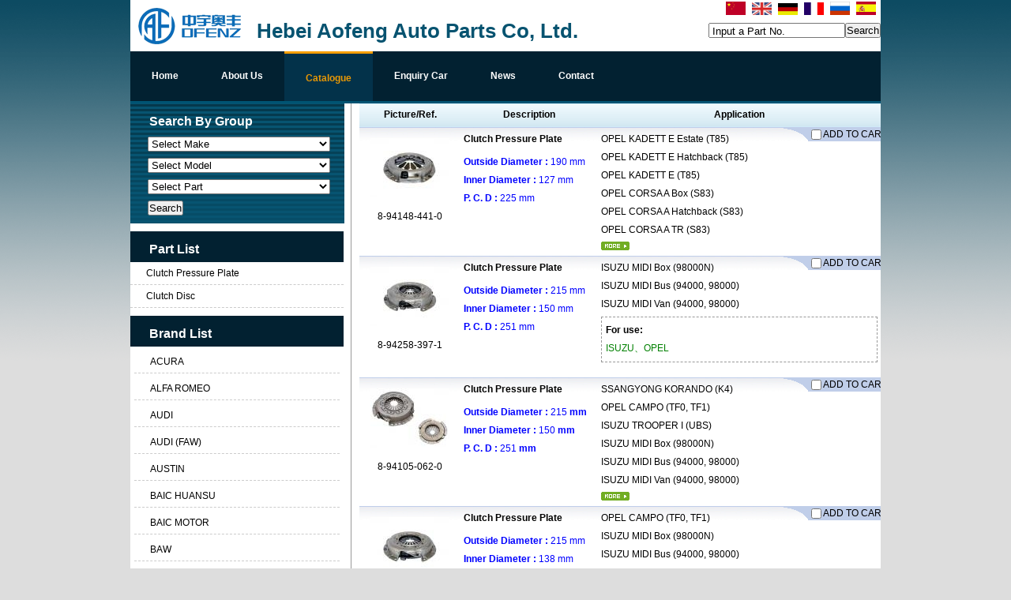

--- FILE ---
content_type: text/html;charset=utf-8
request_url: http://hb-aofeng.com/?l=en&m=product&part=&make=OP
body_size: 7190
content:
<!DOCTYPE html PUBLIC "-//W3C//DTD XHTML 1.0 Strict//EN"
  "http://www.w3.org/TR/xhtml1/DTD/xhtml1-strict.dtd">
<html xmlns="http://www.w3.org/1999/xhtml">
<head>
	<meta http-equiv="content-type" content="text/html; charset=utf-8" />
	<title>Hebei Aofeng Auto Parts Co, Ltd.--Catalogue</title>
	<meta name="author" content="YiParts.com" />
	<meta name="keywords" content="Catalogue--Hebei Aofeng Auto Parts Co, Ltd." />
	<meta name="description" content="Catalogue--Hebei Aofeng Auto Parts Co, Ltd." />
	
	<link rel="shortcut icon" href="favicon.ico" type="image/x-icon" />
	<script type="text/javascript" src="//cdn.yiparts.com/Js/jquery-1.3.2.min.js"></script>
	<script type="text/javascript" src="//cdn.yiparts.com/Js/jquery-ui-1.7.1.custom.min.js"></script>
	<script type="text/javascript" src="//cdn.yiparts.com/Js/jquery.plug.custom.js"></script>
	<script type="text/javascript" src="//cdn.yiparts.com/Js/checkForm.js"></script>
	<script type="text/javascript" src="//cdn.yiparts.com/Js/fancybox/jquery.fancybox-1.3.1.pack.js"></script>
	<script type="text/javascript" src="//cdn.yiparts.com/Js/fckeditor/fckeditor.js"></script>

		<link rel = "stylesheet" type="text/css" id="default_Css" href="//cdn.yiparts.com/Css/Module/default.css" />
	<link rel = "stylesheet" type="text/css" id="Frame_Css" href="//cdn.yiparts.com/Css/template/mrch_01/style.css" />
	<link rel = "stylesheet" type="text/css" id="default_Css" href="//cdn.yiparts.com/Css/popup.css" />
		<link rel = "stylesheet" type="text/css" id="Module_Css_9" href="//cdn.yiparts.com/Css/Module/pagenav/2.css" />
				<link rel = "stylesheet" type="text/css" id="Module_Css_copyright" href="//cdn.yiparts.com/Css/Module/copyright/copyright.css" />
				<link rel = "stylesheet" type="text/css" id="Module_Css_advsearch" href="//cdn.yiparts.com/Css/Module/advsearch/kong.css" />
				<link rel = "stylesheet" type="text/css" id="Module_Css_language" href="//cdn.yiparts.com/Css/Module/language/language.css" />
				<link rel = "stylesheet" type="text/css" id="Module_Css_product" href="//cdn.yiparts.com/Css/Module/product/product2.css" />
				<link rel = "stylesheet" type="text/css" id="Module_Css_logo" href="//cdn.yiparts.com/Css/Module/logo/logo.css" />
				<link rel = "stylesheet" type="text/css" id="Module_Css_partlist" href="//cdn.yiparts.com/Css/Module/partlist/kong.css" />
				<link rel = "stylesheet" type="text/css" id="Module_Css_makelist" href="//cdn.yiparts.com/Css/Module/makelist/makelist.css" />
				<link rel = "stylesheet" type="text/css" id="Module_Css_banner" href="//cdn.yiparts.com/Css/Module/banner/banner.css" />
				<link rel = "stylesheet" type="text/css" id="Module_Css_partsearch" href="//cdn.yiparts.com/Css/Module/partsearch/kong.css" />
				<link rel = "stylesheet" type="text/css" id="Module_Css_menu" href="//cdn.yiparts.com/Css/Module/menu/menu.css" />
				<link rel = "stylesheet" type="text/css" id="Module_Css_user" href="//cdn.yiparts.com/Css/Module/user/user.css" />
					<link rel = "stylesheet" type="text/css" id="User_Css" href="User/user.css" />

	<script type="text/javascript" language="javascript">
		var user='ofenz9388';
		var ver='en';
				var host='';
				var Bselect=false;
			</script>
		</head>

<body onload="window.defaultStatus='Hebei Aofeng Auto Parts Co, Ltd.--Catalogue';" id="DEFAULT">
<div id="container" class="PAGE_product en">
<!--调用页面基本的JS,index必须加载-->
	<div id="PageTop" class="control1 PageTop">
		<div id="PageTop1">
			<div id="PageTop2">
			<!--语言栏 开始--><div id="language" class="control language "><div class="container"><div class="main"><div class="content"><ul><li id="cn" ><a href="?m=product&part=&make=OP&l=cn"><img src="/USITE/Images/country/CN.png" alt="中文" width="25px;"></a></li><li id="en" class="active"><a href="?m=product&part=&make=OP&l=en"><img src="/USITE/Images/country/EN.png" alt="English" width="25px;"></a></li><li id="de" ><a href="?m=product&part=&make=OP&l=de"><img src="/USITE/Images/country/DE.png" alt="Deutsch" width="25px;"></a></li><li id="fr" ><a href="?m=product&part=&make=OP&l=fr"><img src="/USITE/Images/country/FR.png" alt="Français" width="25px;"></a></li><li id="py" ><a href="?m=product&part=&make=OP&l=py"><img src="/USITE/Images/country/PY.png" alt="Русский" width="25px;"></a></li><li id="es" ><a href="?m=product&part=&make=OP&l=es"><img src="/USITE/Images/country/ES.png" alt="Españo" width="25px;"></a></li></ul></div></div></div></div><!--div style="clear:both;"></div--><!--语言栏 结束--><!--logo 结束--><div id="logo" class="control logo "><div class="container"><div class="main"><a href="#"><img src="images/logo.png" alt="Hebei Aofeng Auto Parts Co, Ltd."  ></a></div></div></div><!--logo 结束--><!--Banner模块 开始--><div id="banner" class="control banner " style="background-position:left ;"><div class="container"><div class="main" style="position:relative;"><h1 style="position:absolute;font-size:;">Hebei Aofeng Auto Parts Co, Ltd.</h1></div></div></div><!--Banner模块 开始--><!--号码搜索模块 开始--><div id="partsearch" class="control partsearch "><div class="container"><div class="main"><div class="content"><form action="?m=product" method="get" name="partsearch1"><ul><li><input name="partnumber" type="text" class="txt" id="partnumber" title="Input a Part No." value="" /><input type="hidden" name="m" value="product"/><input type="submit" name="Submit" value="Search" id="Submit" class="btn" /></li></ul><input type="hidden" name="h" value=""/></form></div></div></div></div><!--号码搜索模块 结束--><!--菜单模块 开始--><div id="menu" class="control menu "><div class="container"><div class="main"><div class="content"><ul><li id="M_home" ><a href="?m=home"><span>Home</span></a></li><li id="M_about" ><a href="?m=about"><span>About Us</span></a></li><li id="M_product" class="active"><a href="?m=product"><span>Catalogue</span></a></li><li id="M_pdcar" ><a href="?m=pdcar"><span>Enquiry Car</span></a></li><li id="M_news" ><a href="?m=news"><span>News</span></a></li><li id="M_contact" ><a href="?m=contact"><span>Contact</span></a></li></ul></div></div></div></div><!--菜单模块 开始-->
			<div style="clear:both;"></div>
			</div>
		</div>

	</div>
	<div id="main">
	 <div id="main1">
	  <div id="main2">
	       <div id="Content" class="control1 PageContent">
			<div id="Content1">
				<div id="Content2">
				<!--产品模块 开始--><div id="product" class="control productlist "><div class="container"><div class="main"><div class="content"><!--购物车-->
<!--表格展示方式-->
<table id="plist">
	<tr class="title">
	<th>Picture/Ref.</th><th>Description</th><th>Application</th>
	</tr>
		<tr>
		<td class="img">
			<div class="carbtn">
						<label><input type="checkbox" name="" value="363" class="checkthis"/> <span>ADD TO CART</span></label>
						</div>
			<a class="image" href="javascript:void(0);" onclick="showproduct(363)"><img src="pic/small/400400022800-49473f2935688.jpg" alt="Clutch Pressure Plate:8-94148-441-0"/></a>
			<br /><a href="javascript:void(0);" onclick="showproduct(363)">8-94148-441-0</a>
		</td>
		<td class="desc">
			<div class="pddesc">
			<h3><a href="javascript:void(0);" onclick="showproduct(363)">Clutch Pressure Plate</a></h3>
			<h4 class="blue"></h4>
			<p class="text"><strong>Outside Diameter : </strong>190 mm<br />
<strong>Inner Diameter : </strong>127 mm<br />
<strong>P. C. D : </strong>225 mm<br /></p>
			</div>
		</td>
		<td class="modellist">OPEL <span class="modelitem" value="3824">KADETT E Estate (T85)</span><br>OPEL <span class="modelitem" value="3823">KADETT E Hatchback (T85)</span><br>OPEL <span class="modelitem" value="3820">KADETT E (T85)</span><br>OPEL <span class="modelitem" value="3796">CORSA A Box (S83)</span><br>OPEL <span class="modelitem" value="3795">CORSA A Hatchback (S83)</span><br>OPEL <span class="modelitem" value="3794">CORSA A TR (S83)</span><br> <a href="javascript:void(0);" onclick="showproduct(363)" id="fumore" >More...</a>
		</td>
	</tr>
		<tr>
		<td class="img">
			<div class="carbtn">
						<label><input type="checkbox" name="" value="370" class="checkthis"/> <span>ADD TO CART</span></label>
						</div>
			<a class="image" href="javascript:void(0);" onclick="showproduct(370)"><img src="pic/small/400400023200-4947842576421.jpg" alt="Clutch Pressure Plate:8-94258-397-1"/></a>
			<br /><a href="javascript:void(0);" onclick="showproduct(370)">8-94258-397-1</a>
		</td>
		<td class="desc">
			<div class="pddesc">
			<h3><a href="javascript:void(0);" onclick="showproduct(370)">Clutch Pressure Plate</a></h3>
			<h4 class="blue"></h4>
			<p class="text"><strong>Outside Diameter : </strong>215 mm<br />
<strong>Inner Diameter : </strong>150 mm<br />
<strong>P. C. D : </strong>251 mm<br /></p>
			</div>
		</td>
		<td class="modellist">ISUZU <span class="modelitem" value="3379">MIDI Box (98000N)</span><br>ISUZU <span class="modelitem" value="3378">MIDI Bus (94000, 98000)</span><br>ISUZU <span class="modelitem" value="3377">MIDI Van (94000, 98000)</span><br><div class="makeforuse"><strong>For use:</strong><br/>ISUZU、OPEL</div>
		</td>
	</tr>
		<tr>
		<td class="img">
			<div class="carbtn">
						<label><input type="checkbox" name="" value="374" class="checkthis"/> <span>ADD TO CART</span></label>
						</div>
			<a class="image" href="javascript:void(0);" onclick="showproduct(374)"><img src="pic/small/400400023400-49478efa11562.jpg" alt="Clutch Pressure Plate:8-94105-062-0"/></a>
			<br /><a href="javascript:void(0);" onclick="showproduct(374)">8-94105-062-0</a>
		</td>
		<td class="desc">
			<div class="pddesc">
			<h3><a href="javascript:void(0);" onclick="showproduct(374)">Clutch Pressure Plate</a></h3>
			<h4 class="blue"></h4>
			<p class="text"><strong>Outside Diameter : </strong>215 <strong>mm</strong><br />
<strong>Inner Diameter : </strong>150 <strong>mm</strong><br />
<strong>P. C. D : </strong>251 <strong>mm</strong><br /></p>
			</div>
		</td>
		<td class="modellist">SSANGYONG <span class="modelitem" value="4202">KORANDO (K4)</span><br>OPEL <span class="modelitem" value="3784">CAMPO (TF0, TF1)</span><br>ISUZU <span class="modelitem" value="3384">TROOPER I (UBS)</span><br>ISUZU <span class="modelitem" value="3379">MIDI Box (98000N)</span><br>ISUZU <span class="modelitem" value="3378">MIDI Bus (94000, 98000)</span><br>ISUZU <span class="modelitem" value="3377">MIDI Van (94000, 98000)</span><br> <a href="javascript:void(0);" onclick="showproduct(374)" id="fumore" >More...</a>
		</td>
	</tr>
		<tr>
		<td class="img">
			<div class="carbtn">
						<label><input type="checkbox" name="" value="376" class="checkthis"/> <span>ADD TO CART</span></label>
						</div>
			<a class="image" href="javascript:void(0);" onclick="showproduct(376)"><img src="pic/small/400400023600-4947942175f38.jpg" alt="Clutch Pressure Plate:8-94419-969-0"/></a>
			<br /><a href="javascript:void(0);" onclick="showproduct(376)">8-94419-969-0</a>
		</td>
		<td class="desc">
			<div class="pddesc">
			<h3><a href="javascript:void(0);" onclick="showproduct(376)">Clutch Pressure Plate</a></h3>
			<h4 class="blue"></h4>
			<p class="text"><strong>Outside Diameter : </strong>215 mm<br /><strong>Inner Diameter  : </strong>138 mm<br /><strong>P. C. D  : </strong>251 mm<br /></p>
			</div>
		</td>
		<td class="modellist">OPEL <span class="modelitem" value="3784">CAMPO (TF0, TF1)</span><br>ISUZU <span class="modelitem" value="3379">MIDI Box (98000N)</span><br>ISUZU <span class="modelitem" value="3378">MIDI Bus (94000, 98000)</span><br>ISUZU <span class="modelitem" value="3377">MIDI Van (94000, 98000)</span><br><div class="makeforuse"><strong>For use:</strong><br/>ISUZU、OPEL、VAUXHALL</div>
		</td>
	</tr>
		<tr>
		<td class="img">
			<div class="carbtn">
						<label><input type="checkbox" name="" value="377" class="checkthis"/> <span>ADD TO CART</span></label>
						</div>
			<a class="image" href="javascript:void(0);" onclick="showproduct(377)"><img src="/USITE/Images/noimg_en.gif" alt="Clutch Pressure Plate:8-94455-474-1"/></a>
			<br /><a href="javascript:void(0);" onclick="showproduct(377)">8-94455-474-1</a>
		</td>
		<td class="desc">
			<div class="pddesc">
			<h3><a href="javascript:void(0);" onclick="showproduct(377)">Clutch Pressure Plate</a></h3>
			<h4 class="blue"></h4>
			<p class="text"><strong>Outside Diameter : </strong>215 mm<br /><strong>Inner Diameter  : </strong>154 mm<br /><strong>P. C. D  : </strong>251 mm<br /></p>
			</div>
		</td>
		<td class="modellist">ISUZU <span class="modelitem" value="3379">MIDI Box (98000N)</span><br><div class="makeforuse"><strong>For use:</strong><br/>ISUZU、OPEL</div>
		</td>
	</tr>
		<tr>
		<td class="img">
			<div class="carbtn">
						<label><input type="checkbox" name="" value="389" class="checkthis"/> <span>ADD TO CART</span></label>
						</div>
			<a class="image" href="javascript:void(0);" onclick="showproduct(389)"><img src="pic/small/400400024400-4948973c9ea0f.jpg" alt="Clutch Pressure Plate:8-97090-843-0"/></a>
			<br /><a href="javascript:void(0);" onclick="showproduct(389)">8-97090-843-0</a>
		</td>
		<td class="desc">
			<div class="pddesc">
			<h3><a href="javascript:void(0);" onclick="showproduct(389)">Clutch Pressure Plate</a></h3>
			<h4 class="blue"></h4>
			<p class="text"><strong>Outside Diameter : </strong>250 mm<br /><strong>Inner Diameter  : </strong>160 mm<br /><strong>P. C. D  : </strong>278 mm<br /></p>
			</div>
		</td>
		<td class="modellist">OPEL <span class="modelitem" value="3831">MONTEREY A (M92)</span><br>OPEL <span class="modelitem" value="3805">FRONTERA A Sport (U92)</span><br>OPEL <span class="modelitem" value="3804">FRONTERA A (U92)</span><br><div class="makeforuse"><strong>For use:</strong><br/>ISUZU、NISSAN、OPEL</div>
		</td>
	</tr>
		<tr>
		<td class="img">
			<div class="carbtn">
						<label><input type="checkbox" name="" value="402" class="checkthis"/> <span>ADD TO CART</span></label>
						</div>
			<a class="image" href="javascript:void(0);" onclick="showproduct(402)"><img src="pic/small/400400025800-4948ca933000a.jpg" alt="Clutch Pressure Plate:96181199"/></a>
			<br /><a href="javascript:void(0);" onclick="showproduct(402)">96181199</a>
		</td>
		<td class="desc">
			<div class="pddesc">
			<h3><a href="javascript:void(0);" onclick="showproduct(402)">Clutch Pressure Plate</a></h3>
			<h4 class="blue"></h4>
			<p class="text"><strong>Outside Diameter:</strong>&nbsp;218 <strong>mm</strong><br />
<strong>Inner Diameter :</strong>&nbsp;142 <strong>mm</strong><br />
<strong>P. C. D : </strong>250 <strong>mm</strong><br /></p>
			</div>
		</td>
		<td class="modellist">VAUXHALL <span class="modelitem" value="4302">CAVALIER Mk III Hatchback (J89)</span><br>VAUXHALL <span class="modelitem" value="4301">CAVALIER Mk III Saloon (J89)</span><br>VAUXHALL <span class="modelitem" value="4300">CAVALIER Mk II Estate (J82)</span><br>VAUXHALL <span class="modelitem" value="4299">CAVALIER Mk II Hatchback (J82)</span><br>VAUXHALL <span class="modelitem" value="4297">CAVALIER Mk II Saloon (J82)</span><br>VAUXHALL <span class="modelitem" value="4294">CARLTON Mk III Estate (V87)</span><br> <a href="javascript:void(0);" onclick="showproduct(402)" id="fumore" >More...</a>
		</td>
	</tr>
		<tr>
		<td class="img">
			<div class="carbtn">
						<label><input type="checkbox" name="" value="428" class="checkthis"/> <span>ADD TO CART</span></label>
						</div>
			<a class="image" href="javascript:void(0);" onclick="showproduct(428)"><img src="pic/small/400400027600-494a1b79a623f.jpg" alt="Clutch Pressure Plate:666 102"/></a>
			<br /><a href="javascript:void(0);" onclick="showproduct(428)">666 102</a>
		</td>
		<td class="desc">
			<div class="pddesc">
			<h3><a href="javascript:void(0);" onclick="showproduct(428)">Clutch Pressure Plate</a></h3>
			<h4 class="blue"></h4>
			<p class="text"><div><strong>Outside Diameter : </strong>200<strong> </strong><span><strong>mm<br />
Inner Diameter : </strong>132<strong> mm<br />
P. C. D :</strong> 220 <strong>mm</strong></span></div></p>
			</div>
		</td>
		<td class="modellist">OPEL <span class="modelitem" value="4559">ASTRA F CLASSIC Saloon (T92)</span><br>VAUXHALL <span class="modelitem" value="4330">NOVA Hatchback (S83)</span><br>VAUXHALL <span class="modelitem" value="4302">CAVALIER Mk III Hatchback (J89)</span><br>VAUXHALL <span class="modelitem" value="4301">CAVALIER Mk III Saloon (J89)</span><br>VAUXHALL <span class="modelitem" value="4300">CAVALIER Mk II Estate (J82)</span><br>VAUXHALL <span class="modelitem" value="4297">CAVALIER Mk II Saloon (J82)</span><br> <a href="javascript:void(0);" onclick="showproduct(428)" id="fumore" >More...</a>
		</td>
	</tr>
		<tr>
		<td class="img">
			<div class="carbtn">
						<label><input type="checkbox" name="" value="429" class="checkthis"/> <span>ADD TO CART</span></label>
						</div>
			<a class="image" href="javascript:void(0);" onclick="showproduct(429)"><img src="pic/small/400400027700-494a1c6a2c11f.jpg" alt="Clutch Pressure Plate:666 003"/></a>
			<br /><a href="javascript:void(0);" onclick="showproduct(429)">666 003</a>
		</td>
		<td class="desc">
			<div class="pddesc">
			<h3><a href="javascript:void(0);" onclick="showproduct(429)">Clutch Pressure Plate</a></h3>
			<h4 class="blue"></h4>
			<p class="text"><strong>Outside Diameter:</strong>&nbsp;205 <strong>mm</strong><br />
<strong>Inner Diameter :</strong>&nbsp;133 <strong>mm</strong><br />
<strong>P. C. D : </strong>267 <strong>mm</strong><br /></p>
			</div>
		</td>
		<td class="modellist">VAUXHALL <span class="modelitem" value="4302">CAVALIER Mk III Hatchback (J89)</span><br>VAUXHALL <span class="modelitem" value="4301">CAVALIER Mk III Saloon (J89)</span><br>VAUXHALL <span class="modelitem" value="4300">CAVALIER Mk II Estate (J82)</span><br>VAUXHALL <span class="modelitem" value="4299">CAVALIER Mk II Hatchback (J82)</span><br>VAUXHALL <span class="modelitem" value="4297">CAVALIER Mk II Saloon (J82)</span><br>VAUXHALL <span class="modelitem" value="4294">CARLTON Mk III Estate (V87)</span><br> <a href="javascript:void(0);" onclick="showproduct(429)" id="fumore" >More...</a>
		</td>
	</tr>
		<tr>
		<td class="img">
			<div class="carbtn">
						<label><input type="checkbox" name="" value="576" class="checkthis"/> <span>ADD TO CART</span></label>
						</div>
			<a class="image" href="javascript:void(0);" onclick="showproduct(576)"><img src="/USITE/Images/noimg_en.gif" alt="Clutch Pressure Plate:666 061"/></a>
			<br /><a href="javascript:void(0);" onclick="showproduct(576)">666 061</a>
		</td>
		<td class="desc">
			<div class="pddesc">
			<h3><a href="javascript:void(0);" onclick="showproduct(576)">Clutch Pressure Plate</a></h3>
			<h4 class="blue"></h4>
			<p class="text"><strong>Outside Diameter :&nbsp;</strong>190<strong> </strong><span><strong>mm<br />
Inner Diameter : </strong>132<strong> mm<br />
P. C. D : </strong>220<strong> mm</strong></span>
<div></div>
<br /></p>
			</div>
		</td>
		<td class="modellist">VAUXHALL <span class="modelitem" value="4330">NOVA Hatchback (S83)</span><br>VAUXHALL <span class="modelitem" value="4329">NOVA Saloon (S83)</span><br>VAUXHALL <span class="modelitem" value="4300">CAVALIER Mk II Estate (J82)</span><br>VAUXHALL <span class="modelitem" value="4299">CAVALIER Mk II Hatchback (J82)</span><br>VAUXHALL <span class="modelitem" value="4297">CAVALIER Mk II Saloon (J82)</span><br>VAUXHALL <span class="modelitem" value="4286">ASTRA Estate</span><br> <a href="javascript:void(0);" onclick="showproduct(576)" id="fumore" >More...</a>
		</td>
	</tr>
	</table>
<!--分页模板-->
                <div class="pagenav">
                <ul>
                    <li class="title">Page: 1/10 Total  95 Records</li>
                    <li>
                        <a href="?l=en&m=product&make=OP&page=1" class="first">&lt;&lt;First</a>
                    </li>
                    <li>
                        <a href="?l=en&m=product&make=OP" class="prveious">&lt;Previous</a>
                    </li><li><span  class="active"><a href="?l=en&m=product&make=OP&page=1">1</a></span><span ><a href="?l=en&m=product&make=OP&page=2">2</a></span><span ><a href="?l=en&m=product&make=OP&page=3">3</a></span><span ><a href="?l=en&m=product&make=OP&page=4">4</a></span><span ><a href="?l=en&m=product&make=OP&page=5">5</a></span><span ><a href="?l=en&m=product&make=OP&page=6">6</a></span><span ><a href="?l=en&m=product&make=OP&page=7">7</a></span></li><li>
                        <a href="?l=en&m=product&make=OP&page=2" class="next">Next&gt;</a>
                    </li>
                    <li>
                        <a href="?l=en&m=product&make=OP&page=10" class="last">Last&gt;&gt;</a>
                    </li>
                    <li class="goto">Go TO:<SELECT NAME="pagecount" id="pagecount" onchange="gotopage()">
                    <option value="1" selected>1</option><option value="2">2</option><option value="3">3</option><option value="4">4</option><option value="5">5</option><option value="6">6</option><option value="7">7</option><option value="8">8</option><option value="9">9</option><option value="10">10</option></SELECT></li>
                  </ul>
                </div></div></div></div></div><!--产品模块 结束-->
				<div style="clear:both;"></div>
				</div>
			</div>
		</div>
		 <div id="PageLeft" class="control1 PageLeft">
			<div id="PageLeft1">
				<div id="PageLeft2">
				<!--高级搜索组合 开始--><div id="advsearch" class="control advsearch "><div class="container"><div class="main"><h2><span>Search By Group</span></h2><div class="content"><form action="?m=product" method="get" name="advsearch1" class="niceform"><ul><li class="limake">
									<div id="userstyle">
										<select name="make" id="advsearch_make" class="make" key="" url="/USITE/Function/getmake.php" onchange="select_change(this)">
											<option value="">Select Make</option>
										</select>
									  </div>
									</li><li class="limodel">
									<div id="userstyle">
										<select name="model" id="advsearch_model" class="model" key="" url="/USITE/Function/getmodel.php" onchange="select_change(this)">
											<option value="">Select Model</option>
										</select>
									  </div>
									</li><li class="lipart">
									<div id="userstyle">
										<select name="part" id="advsearch_part" class="part" key="" url="/USITE/Function/getpart.php" onchange="select_change(this)">
											<option value="">Select Part</option>
										</select>
									  </div>
									</li><li class="adv_btn"><input type="hidden" name="m" value="product"/><input type="hidden" name="h" value=""/><input type="submit" name="Submit" value="Search" id="Submit" class="btn" /></li></ul></form><div style="clear:both;"></div></div></div></div></div>
	<script>
	//loadmake();
	//loadpart();
	//loadgroup();
	</script>
	<!--高级搜索组合模块 结束--><!--零件列表模块 开始--><div id="partlist" class="control partlist "><div class="container"><div class="main"><h2><span>Part List</span></h2><div class="content"><ul><li><a href="?l=en&m=product&make=OP&part=400" >Clutch Pressure Plate</a></li><li><a href="?l=en&m=product&make=OP&part=401" >Clutch Disc</a></li></ul></div></div></div></div><!--零件列表模块 结束--><!--品牌列表 开始--><div id="makelist" class="control makelist "><div class="container"><div class="main"><h2><span>Brand List</span></h2><div class="content"><ul><li><a href="?l=en&m=product&part=&make=AC" ><span>ACURA</span></a></li><li><a href="?l=en&m=product&part=&make=AR" ><span>ALFA ROMEO</span></a></li><li><a href="?l=en&m=product&part=&make=AD" ><span>AUDI</span></a></li><li><a href="?l=en&m=product&part=&make=AF" ><span>AUDI (FAW)</span></a></li><li><a href="?l=en&m=product&part=&make=AS" ><span>AUSTIN</span></a></li><li><a href="?l=en&m=product&part=&make=BC" ><span>BAIC HUANSU</span></a></li><li><a href="?l=en&m=product&part=&make=BO" ><span>BAIC MOTOR</span></a></li><li><a href="?l=en&m=product&part=&make=BA" ><span>BAW</span></a></li><li><a href="?l=en&m=product&part=&make=BM" ><span>BMW</span></a></li><li><a href="?l=en&m=product&part=&make=BU" ><span>BUICK</span></a></li><li class="hide hidden"><a href="?l=en&m=product&part=&make=BS" ><span>BUICK (SGM)</span></a></li><li class="hide hidden"><a href="?l=en&m=product&part=&make=BY" ><span>BYD</span></a></li><li class="hide hidden"><a href="?l=en&m=product&part=&make=CF" ><span>CHANGFENG</span></a></li><li class="hide hidden"><a href="?l=en&m=product&part=&make=CL" ><span>CHENGLONG</span></a></li><li class="hide hidden"><a href="?l=en&m=product&part=&make=QR" ><span>CHERY</span></a></li><li class="hide hidden"><a href="?l=en&m=product&part=&make=CE" ><span>CHEVROLET</span></a></li><li class="hide hidden"><a href="?l=en&m=product&part=&make=CN" ><span>CHEVROLET (SGM)</span></a></li><li class="hide hidden"><a href="?l=en&m=product&part=&make=CO" ><span>CHEVROLET (SGMW)</span></a></li><li class="hide hidden"><a href="?l=en&m=product&part=&make=CH" ><span>CHRYSLER</span></a></li><li class="hide hidden"><a href="?l=en&m=product&part=&make=CI" ><span>CITROEN</span></a></li><li class="hide hidden"><a href="?l=en&m=product&part=&make=DX" ><span>CITROEN (DF-PSA)</span></a></li><li class="hide hidden"><a href="?l=en&m=product&part=&make=CW" ><span>COWIN</span></a></li><li class="hide hidden"><a href="?l=en&m=product&part=&make=DC" ><span>DACIA</span></a></li><li class="hide hidden"><a href="?l=en&m=product&part=&make=DW" ><span>DAEWOO</span></a></li><li class="hide hidden"><a href="?l=en&m=product&part=&make=DF" ><span>DAF</span></a></li><li class="hide hidden"><a href="?l=en&m=product&part=&make=DA" ><span>DAIHATSU</span></a></li><li class="hide hidden"><a href="?l=en&m=product&part=&make=YJ" ><span>DAIHATSU (FAW)</span></a></li><li class="hide hidden"><a href="?l=en&m=product&part=&make=DE" ><span>DEUTZ-FAHR</span></a></li><li class="hide hidden"><a href="?l=en&m=product&part=&make=DO" ><span>DODGE</span></a></li><li class="hide hidden"><a href="?l=en&m=product&part=&make=DG" ><span>DONGFENG (DFAC)</span></a></li><li class="hide hidden"><a href="?l=en&m=product&part=&make=DS" ><span>DONGNAN (SOUEAST)</span></a></li><li class="hide hidden"><a href="?l=en&m=product&part=&make=EE" ><span>ENGLON (GEELY)</span></a></li><li class="hide hidden"><a href="?l=en&m=product&part=&make=FW" ><span>FAW</span></a></li><li class="hide hidden"><a href="?l=en&m=product&part=&make=FL" ><span>FAW JILIN</span></a></li><li class="hide hidden"><a href="?l=en&m=product&part=&make=TJ" ><span>FAW TIANJIN</span></a></li><li class="hide hidden"><a href="?l=en&m=product&part=&make=FX" ><span>FENGXING (DONGFENG )</span></a></li><li class="hide hidden"><a href="?l=en&m=product&part=&make=FI" ><span>FIAT</span></a></li><li class="hide hidden"><a href="?l=en&m=product&part=&make=FO" ><span>FORD</span></a></li><li class="hide hidden"><a href="?l=en&m=product&part=&make=FC" ><span>FORD (CHANGAN)</span></a></li><li class="hide hidden"><a href="?l=en&m=product&part=&make=FM" ><span>FORD (JMC)</span></a></li><li class="hide hidden"><a href="?l=en&m=product&part=&make=FU" ><span>FORD USA</span></a></li><li class="hide hidden"><a href="?l=en&m=product&part=&make=FS" ><span>FSO</span></a></li><li class="hide hidden"><a href="?l=en&m=product&part=&make=GY" ><span>GEELY</span></a></li><li class="hide hidden"><a href="?l=en&m=product&part=&make=GE" ><span>GEO</span></a></li><li class="hide hidden"><a href="?l=en&m=product&part=&make=GM" ><span>GM</span></a></li><li class="hide hidden"><a href="?l=en&m=product&part=&make=GW" ><span>GONOW</span></a></li><li class="hide hidden"><a href="?l=en&m=product&part=&make=GL" ><span>GREAT WALL</span></a></li><li class="hide hidden"><a href="?l=en&m=product&part=&make=HM" ><span>HAIMA</span></a></li><li class="hide hidden"><a href="?l=en&m=product&part=&make=HA" ><span>HAVAL</span></a></li><li class="hide hidden"><a href="?l=en&m=product&part=&make=HI" ><span>HINO</span></a></li><li class="hide hidden"><a href="?l=en&m=product&part=&make=HD" ><span>HOLDEN</span></a></li><li class="hide hidden"><a href="?l=en&m=product&part=&make=HO" ><span>HONDA</span></a></li><li class="hide hidden"><a href="?l=en&m=product&part=&make=HG" ><span>HONDA (DONGFENG)</span></a></li><li class="hide hidden"><a href="?l=en&m=product&part=&make=HZ" ><span>HONDA (GUANGZHOU)</span></a></li><li class="hide hidden"><a href="?l=en&m=product&part=&make=HQ" ><span>HONGQI</span></a></li><li class="hide hidden"><a href="?l=en&m=product&part=&make=HY" ><span>HYUNDAI</span></a></li><li class="hide hidden"><a href="?l=en&m=product&part=&make=HN" ><span>HYUNDAI (BEIJING)</span></a></li><li class="hide hidden"><a href="?l=en&m=product&part=&make=IR" ><span>IRISBUS</span></a></li><li class="hide hidden"><a href="?l=en&m=product&part=&make=IS" ><span>ISUZU</span></a></li><li class="hide hidden"><a href="?l=en&m=product&part=&make=IV" ><span>IVECO</span></a></li><li class="hide hidden"><a href="?l=en&m=product&part=&make=JC" ><span>JAC</span></a></li><li class="hide hidden"><a href="?l=en&m=product&part=&make=JE" ><span>JEEP</span></a></li><li class="hide hidden"><a href="?l=en&m=product&part=&make=JB" ><span>JEEP (BJC)</span></a></li><li class="hide hidden"><a href="?l=en&m=product&part=&make=JL" ><span>JMC</span></a></li><li class="hide hidden"><a href="?l=en&m=product&part=&make=JD" ><span>JOHN DEERE</span></a></li><li class="hide hidden"><a href="?l=en&m=product&part=&make=KS" ><span>KAISER</span></a></li><li class="hide hidden"><a href="?l=en&m=product&part=&make=KI" ><span>KIA</span></a></li><li class="hide hidden"><a href="?l=en&m=product&part=&make=KD" ><span>KIA (DYK)</span></a></li><li class="hide hidden"><a href="?l=en&m=product&part=&make=LD" ><span>LADA</span></a></li><li class="hide hidden"><a href="?l=en&m=product&part=&make=LC" ><span>LANCIA</span></a></li><li class="hide hidden"><a href="?l=en&m=product&part=&make=LR" ><span>LAND ROVER</span></a></li><li class="hide hidden"><a href="?l=en&m=product&part=&make=LJ" ><span>LANDWIND (JMC)</span></a></li><li class="hide hidden"><a href="?l=en&m=product&part=&make=LP" ><span>LEOPAARD</span></a></li><li class="hide hidden"><a href="?l=en&m=product&part=&make=LE" ><span>LEXUS</span></a></li><li class="hide hidden"><a href="?l=en&m=product&part=&make=MN" ><span>MAN</span></a></li><li class="hide hidden"><a href="?l=en&m=product&part=&make=MS" ><span>MASERATI</span></a></li><li class="hide hidden"><a href="?l=en&m=product&part=&make=MA" ><span>MAZDA</span></a></li><li class="hide hidden"><a href="?l=en&m=product&part=&make=ME" ><span>MERCEDES BENZ</span></a></li><li class="hide hidden"><a href="?l=en&m=product&part=&make=MG" ><span>MG</span></a></li><li class="hide hidden"><a href="?l=en&m=product&part=&make=MR" ><span>MG (SAIC)</span></a></li><li class="hide hidden"><a href="?l=en&m=product&part=&make=MT" ><span>MINI</span></a></li><li class="hide hidden"><a href="?l=en&m=product&part=&make=MI" ><span>MITSUBISHI</span></a></li><li class="hide hidden"><a href="?l=en&m=product&part=&make=MU" ><span>MITSUBISHI (BJC)</span></a></li><li class="hide hidden"><a href="?l=en&m=product&part=&make=MO" ><span>MOSKVICH</span></a></li><li class="hide hidden"><a href="?l=en&m=product&part=&make=NP" ><span>NEOPLAN</span></a></li><li class="hide hidden"><a href="?l=en&m=product&part=&make=NI" ><span>NISSAN</span></a></li><li class="hide hidden"><a href="?l=en&m=product&part=&make=ND" ><span>NISSAN (DONGFENG)</span></a></li><li class="hide hidden"><a href="?l=en&m=product&part=&make=NZ" ><span>NISSAN (ZHENGZHOU)</span></a></li><li class="hide hidden"><a href="?l=en&m=product&part=&make=OP"  class="active"><span>OPEL</span></a></li><li class="hide hidden"><a href="?l=en&m=product&part=&make=OT" ><span>OTHERS</span></a></li><li class="hide hidden"><a href="?l=en&m=product&part=&make=PE" ><span>PEUGEOT</span></a></li><li class="hide hidden"><a href="?l=en&m=product&part=&make=PD" ><span>PEUGEOT (DF-PSA)</span></a></li><li class="hide hidden"><a href="?l=en&m=product&part=&make=PG" ><span>PIAGGIO</span></a></li><li class="hide hidden"><a href="?l=en&m=product&part=&make=PI" ><span>PININFARINA</span></a></li><li class="hide hidden"><a href="?l=en&m=product&part=&make=PL" ><span>PLYMOUTH</span></a></li><li class="hide hidden"><a href="?l=en&m=product&part=&make=PO" ><span>PORSCHE</span></a></li><li class="hide hidden"><a href="?l=en&m=product&part=&make=RL" ><span>RELY</span></a></li><li class="hide hidden"><a href="?l=en&m=product&part=&make=RE" ><span>RENAULT</span></a></li><li class="hide hidden"><a href="?l=en&m=product&part=&make=RT" ><span>RENAULT TRUCKS</span></a></li><li class="hide hidden"><a href="?l=en&m=product&part=&make=RI" ><span>RIICH</span></a></li><li class="hide hidden"><a href="?l=en&m=product&part=&make=RS" ><span>ROEWE (SAIC)</span></a></li><li class="hide hidden"><a href="?l=en&m=product&part=&make=RO" ><span>ROVER</span></a></li><li class="hide hidden"><a href="?l=en&m=product&part=&make=SA" ><span>SAAB</span></a></li><li class="hide hidden"><a href="?l=en&m=product&part=&make=SC" ><span>SCANIA</span></a></li><li class="hide hidden"><a href="?l=en&m=product&part=&make=SE" ><span>SEAT</span></a></li><li class="hide hidden"><a href="?l=en&m=product&part=&make=SK" ><span>SKODA</span></a></li><li class="hide hidden"><a href="?l=en&m=product&part=&make=SV" ><span>SKODA (SVW )</span></a></li><li class="hide hidden"><a href="?l=en&m=product&part=&make=SM" ><span>SMART</span></a></li><li class="hide hidden"><a href="?l=en&m=product&part=&make=SS" ><span>SSANGYONG</span></a></li><li class="hide hidden"><a href="?l=en&m=product&part=&make=SB" ><span>SUBARU</span></a></li><li class="hide hidden"><a href="?l=en&m=product&part=&make=SU" ><span>SUZUKI</span></a></li><li class="hide hidden"><a href="?l=en&m=product&part=&make=SW" ><span>SUZUKI (CHANGAN)</span></a></li><li class="hide hidden"><a href="?l=en&m=product&part=&make=SN" ><span>SUZUKI (CHANGHE)</span></a></li><li class="hide hidden"><a href="?l=en&m=product&part=&make=TA" ><span>TATA (TELCO)</span></a></li><li class="hide hidden"><a href="?l=en&m=product&part=&make=TO" ><span>TOYOTA</span></a></li><li class="hide hidden"><a href="?l=en&m=product&part=&make=TF" ><span>TOYOTA (FAW)</span></a></li><li class="hide hidden"><a href="?l=en&m=product&part=&make=TR" ><span>TRIUMPH</span></a></li><li class="hide hidden"><a href="?l=en&m=product&part=&make=VA" ><span>VAUXHALL</span></a></li><li class="hide hidden"><a href="?l=en&m=product&part=&make=VU" ><span>VENUCIA</span></a></li><li class="hide hidden"><a href="?l=en&m=product&part=&make=VW" ><span>VOLKSWAGEN</span></a></li><li class="hide hidden"><a href="?l=en&m=product&part=&make=VO" ><span>VOLVO</span></a></li><li class="hide hidden"><a href="?l=en&m=product&part=&make=VF" ><span>VW (FAW)</span></a></li><li class="hide hidden"><a href="?l=en&m=product&part=&make=VS" ><span>VW (SVW)</span></a></li><li class="hide hidden"><a href="?l=en&m=product&part=&make=ZA" ><span>ZAZ</span></a></li><li class="hide hidden"><a href="?l=en&m=product&part=&make=ZB" ><span>ZHONGHUA(BRILLIANCE)</span></a></li><li class="hide hidden"><a href="?l=en&m=product&part=&make=ZT" ><span>ZOTYE</span></a></li><li class="more" ><a href="javascript:return(0);" onclick="show('makelist')">More</a></li>
<li class="more less hidden"><a href="javascript:return(0);" onclick="show('makelist')">Less</a></li>
</ul><div style="clear:both;"></div></div></div></div></div><!--品牌列表 结束-->
				
				<div style="clear:both;"></div>
				</div>
			</div>
		</div>
		<div style="clear:both;"></div>
	  </div>
	 </div>
	</div>

	<div id="PageBottom" class="control1 PageBottom">
		<div id="PageBottom1">
			<div id="PageBottom2">
			<!--版权信息 开始--><div id="copyright" class="control "><div class="container"><div class="main"><div class="content">Copyright © 2007--2025 Hebei Aofeng Auto Parts Co, Ltd.  All Rights Reserved.powered by <a href="http://www.yiparts.com" target="_blank">yiparts</a><br />
ADD:Migezhuang Town, Hejian City, Cangzhou City, Hebei Province, China<br />
TEL:+86- 13393279555、 +86-18833777308
  FAX:  E-mail:ofenz@ofenzclutch.com</div></div></div></div><!--版权信息 开始-->
			<a href="http://www.cyberpolice.cn/wfjb/"><div class="icppic"></div></a>
			<div style="clear:both;"></div>
			</div>
		</div>
	</div>
</div>

</body>
<script type="text/javascript" src="//cdn.yiparts.com/Js/function.js"></script>
<!--[if lt IE 7]>  <div id="ie6notip" style='border: 1px solid #F7941D; background: #FEEFDA; text-align: center; clear: both; height: 75px; position: relative;'>    <div style='position: absolute; right: 3px; top: 3px; font-family: courier new; font-weight: bold;'><a href='#' onclick='javascript:this.parentNode.parentNode.style.display="none"; return false;'><img src='/USITE/images/iedie/ie6nomore-cornerx.jpg' style='border: none;' alt='Close this notice'/></a></div>    <div style='width: 640px; margin: 0 auto; text-align: left; padding: 0; overflow: hidden; color: black;'>      <div style='width: 75px; float: left;'><img src='/USITE/images/iedie/ie6nomore-warning.jpg' alt='Warning!'/></div>      <div style='width: 275px; float: left; font-family: Arial, sans-serif;'>        <div style='font-size: 14px; font-weight: bold; margin-top: 12px;'>请注意：您正在使用一个过时的浏览器</div>        <div style='font-size: 12px; margin-top: 6px; line-height: 12px;'>为了您能更好的浏览本站，请升级您的浏览器。</div>      </div>      <div style='width: 75px; float: left;'><a href='http://www.firefox.com' target='_blank'><img src='/USITE/images/iedie/ie6nomore-firefox.jpg' style='border: none;' alt='下载 Firefox 3.5'/></a></div>      <div style='width: 75px; float: left;'><a href='http://www.browserforthebetter.com/download.html' target='_blank'><img src='/USITE/images/iedie/ie6nomore-ie8.jpg' style='border: none;' alt='下载 Internet Explorer 8'/></a></div>      <div style='width: 73px; float: left;'><a href='http://www.apple.com/safari/download/' target='_blank'><img src='/USITE/images/iedie/ie6nomore-safari.jpg' style='border: none;' alt='下载 Safari 4'/></a></div>      <div style='float: left;'><a href='http://www.google.com/chrome' target='_blank'><img src='/USITE/images/iedie/ie6nomore-chrome.jpg' style='border: none;' alt='下载 Google Chrome'/></a></div>    </div>  </div>  <![endif]-->
</html>

--- FILE ---
content_type: text/html;charset=utf-8
request_url: http://hb-aofeng.com/USITE/Function/getmake.php?user=ofenz9388&l=en&rand=0.28170442304270926
body_size: 1138
content:
[{"key":"","val":"Select Make"},{"key":"AC","val":"ACURA"},{"key":"AR","val":"ALFA ROMEO"},{"key":"AD","val":"AUDI"},{"key":"AF","val":"AUDI (FAW)"},{"key":"AS","val":"AUSTIN"},{"key":"BC","val":"BAIC HUANSU"},{"key":"BO","val":"BAIC MOTOR"},{"key":"BA","val":"BAW"},{"key":"BM","val":"BMW"},{"key":"BU","val":"BUICK"},{"key":"BS","val":"BUICK (SGM)"},{"key":"BY","val":"BYD"},{"key":"CF","val":"CHANGFENG"},{"key":"CL","val":"CHENGLONG"},{"key":"QR","val":"CHERY"},{"key":"CE","val":"CHEVROLET"},{"key":"CN","val":"CHEVROLET (SGM)"},{"key":"CO","val":"CHEVROLET (SGMW)"},{"key":"CH","val":"CHRYSLER"},{"key":"CI","val":"CITROEN"},{"key":"DX","val":"CITROEN (DF-PSA)"},{"key":"CW","val":"COWIN"},{"key":"DC","val":"DACIA"},{"key":"DW","val":"DAEWOO"},{"key":"DF","val":"DAF"},{"key":"DA","val":"DAIHATSU"},{"key":"YJ","val":"DAIHATSU (FAW)"},{"key":"DE","val":"DEUTZ-FAHR"},{"key":"DO","val":"DODGE"},{"key":"DG","val":"DONGFENG (DFAC)"},{"key":"DS","val":"DONGNAN (SOUEAST)"},{"key":"EE","val":"ENGLON (GEELY)"},{"key":"FW","val":"FAW"},{"key":"FL","val":"FAW JILIN"},{"key":"TJ","val":"FAW TIANJIN"},{"key":"FX","val":"FENGXING (DONGFENG )"},{"key":"FI","val":"FIAT"},{"key":"FO","val":"FORD"},{"key":"FC","val":"FORD (CHANGAN)"},{"key":"FM","val":"FORD (JMC)"},{"key":"FU","val":"FORD USA"},{"key":"FS","val":"FSO"},{"key":"GY","val":"GEELY"},{"key":"GE","val":"GEO"},{"key":"GM","val":"GM"},{"key":"GW","val":"GONOW"},{"key":"GL","val":"GREAT WALL"},{"key":"HM","val":"HAIMA"},{"key":"HA","val":"HAVAL"},{"key":"HI","val":"HINO"},{"key":"HD","val":"HOLDEN"},{"key":"HO","val":"HONDA"},{"key":"HG","val":"HONDA (DONGFENG)"},{"key":"HZ","val":"HONDA (GUANGZHOU)"},{"key":"HQ","val":"HONGQI"},{"key":"HY","val":"HYUNDAI"},{"key":"HN","val":"HYUNDAI (BEIJING)"},{"key":"IR","val":"IRISBUS"},{"key":"IS","val":"ISUZU"},{"key":"IV","val":"IVECO"},{"key":"JC","val":"JAC"},{"key":"JE","val":"JEEP"},{"key":"JB","val":"JEEP (BJC)"},{"key":"JL","val":"JMC"},{"key":"JD","val":"JOHN DEERE"},{"key":"KS","val":"KAISER"},{"key":"KI","val":"KIA"},{"key":"KD","val":"KIA (DYK)"},{"key":"LD","val":"LADA"},{"key":"LC","val":"LANCIA"},{"key":"LR","val":"LAND ROVER"},{"key":"LJ","val":"LANDWIND (JMC)"},{"key":"LP","val":"LEOPAARD"},{"key":"LE","val":"LEXUS"},{"key":"MN","val":"MAN"},{"key":"MS","val":"MASERATI"},{"key":"MA","val":"MAZDA"},{"key":"ME","val":"MERCEDES BENZ"},{"key":"MG","val":"MG"},{"key":"MR","val":"MG (SAIC)"},{"key":"MT","val":"MINI"},{"key":"MI","val":"MITSUBISHI"},{"key":"MU","val":"MITSUBISHI (BJC)"},{"key":"MO","val":"MOSKVICH"},{"key":"NP","val":"NEOPLAN"},{"key":"NI","val":"NISSAN"},{"key":"ND","val":"NISSAN (DONGFENG)"},{"key":"NZ","val":"NISSAN (ZHENGZHOU)"},{"key":"OP","val":"OPEL"},{"key":"OT","val":"OTHERS"},{"key":"PE","val":"PEUGEOT"},{"key":"PD","val":"PEUGEOT (DF-PSA)"},{"key":"PG","val":"PIAGGIO"},{"key":"PI","val":"PININFARINA"},{"key":"PL","val":"PLYMOUTH"},{"key":"PO","val":"PORSCHE"},{"key":"RL","val":"RELY"},{"key":"RE","val":"RENAULT"},{"key":"RT","val":"RENAULT TRUCKS"},{"key":"RI","val":"RIICH"},{"key":"RS","val":"ROEWE (SAIC)"},{"key":"RO","val":"ROVER"},{"key":"SA","val":"SAAB"},{"key":"SC","val":"SCANIA"},{"key":"SE","val":"SEAT"},{"key":"SK","val":"SKODA"},{"key":"SV","val":"SKODA (SVW )"},{"key":"SM","val":"SMART"},{"key":"SS","val":"SSANGYONG"},{"key":"SB","val":"SUBARU"},{"key":"SU","val":"SUZUKI"},{"key":"SW","val":"SUZUKI (CHANGAN)"},{"key":"SN","val":"SUZUKI (CHANGHE)"},{"key":"TA","val":"TATA (TELCO)"},{"key":"TO","val":"TOYOTA"},{"key":"TF","val":"TOYOTA (FAW)"},{"key":"TR","val":"TRIUMPH"},{"key":"VA","val":"VAUXHALL"},{"key":"VU","val":"VENUCIA"},{"key":"VW","val":"VOLKSWAGEN"},{"key":"VO","val":"VOLVO"},{"key":"VF","val":"VW (FAW)"},{"key":"VS","val":"VW (SVW)"},{"key":"ZA","val":"ZAZ"},{"key":"ZB","val":"ZHONGHUA(BRILLIANCE)"},{"key":"ZT","val":"ZOTYE"}]

--- FILE ---
content_type: text/html;charset=utf-8
request_url: http://hb-aofeng.com/USITE/Function/getmodel.php?user=ofenz9388&l=en&rand=0.8714743938333573
body_size: 75
content:
[{"key":"","val":"Select Model"},{"key":"2314","val":"R1"}]

--- FILE ---
content_type: text/html;charset=utf-8
request_url: http://hb-aofeng.com/USITE/Function/getpart.php?user=ofenz9388&l=en&rand=0.7456417278865373
body_size: 102
content:
[{"key":"","val":"Select Part"},{"key":"401","val":"Clutch Disc"},{"key":"400","val":"Clutch Pressure Plate"}]

--- FILE ---
content_type: text/css
request_url: http://cdn.yiparts.com/Css/template/mrch_01/style.css
body_size: 1622
content:
@charset "utf-8";
@import "/USITE/Css/ui/smoothness/jquery-ui-1.7.1.custom.css";
/*基本框架样式 */
*{
	padding:0;
	margin:0;
	list-style:none;
}
a{color:#000;text-decoration:none;}
a:hover{color:red;}
h1{font-size:26px;margin:0;line-height:32px;}
h2{
	height:29px;
	font-size:14px;
	font-family:Arial, Helvetica, sans-serif;
	font-weight:blod;
	color:#5e5e5e;
	border-bottom:none;
}
h3, h4{font-size:12px;}
img{border:0;}
body{ 
	background:#ffffff; 
	font:12px Arial, Helvetica, sans-serif;
	background:#dddddd url(images/bg.png) repeat-x left top;
	line-height:23px;
}
#container { width:950px; margin:0px auto; background:#FFFFFF; }
/* -----------------------头部------------------------------------------------ */
#PageTop, #main, #PageBottom { overflow:hidden;}
#language {width:250px;float:right;min-height:12px;height:19px;text-align:right;}
#logo{width:150px;float:left;height:65px;}
#banner{width:580px;float:left;color:#075370;}
.cn #banner{font-weight:bolder;letter-spacing:5px;}
#partsearch{float:right;text-align:right;width:240px;margin-top:5px;}
/* ----------------------------------------------menu----------------- */
#menu { clear:both; width:950px; height:63px; border-bottom:3px solid #005473; background-color:#022131; }
#menu ul { height:63px; overflow:hidden; }
#menu li { display:inline; }
#menu ul li a { float:left; text-decoration:none; margin-left:0px;  }
#menu ul li a span { float:left;	display:block; line-height:63px; padding:0px 27px; color:#FFFFFF; font-weight:bold; }
	/* Hack from IE5-Mac \*/
#menu ul li a span {	float:none; }
	/* End IE5-Mac hack */
#menu a:hover span, #menu a.active span, #menu li.active span{ background-color:#03324a; color:#e99805; border-top:3px solid #f99f00; }
#menu a:hover, #menu a.active, #menu li.active{ background-color:#03324a; }
	
/* Flash------------------------------------------------ */
#flash { width:950px; height:204px; margin:6px 0px; text-indent:-9999px; border-bottom:10px solid #f99f00; background:url(flash/style.jpg) no-repeat; }
#adroter{border-bottom: 10px solid #F99F00;height: 204px;margin: 6px 0; width: 950px;}
/* -----------------------------Content-------------------------------------------------- */
#main { margin-bottom:8px; }
#DEFAULT #Content .makelist h2{border-bottom: 3px solid #005473;color: #005473;font-size: 18px;font-weight: bold;height: 35px;line-height: 35px;text-indent: 1.2em;}
#PageLeft .makelist li{border-bottom: 1px dashed #ccc; text-indent:35px;line-height:28px;}
#PageLeft #makelist img {
    margin-left: -14px;
    margin-right: 10px;
    vertical-align: middle;
    width: 24px;
}
/* 右边------------------------------------------------ */
#Content {border-left:1px solid #999;min-height:450px;}
#Content h2{font-size:18px; font-weight:bold; text-indent:1.2em; border-bottom:3px solid #005473; line-height:35px; color:#005473; height:35px;}
#Content1 { padding-left:10px; }
#about .txt :first-letter { color:red;font-size:16px;}

/* 左边------------------------------------------------ */
#PageLeft {padding-right:9px; overflow:hidden; }
#PageLeft h2{display:block; line-height:45px; font-size:16px; font-weight:bold; color:#FFF; text-indent:1.5em;padding-bottom:10px;}
#advsearch,#advsearch2 { clear:both; width:271px; background:url(images/search_bg.png) repeat-x; padding-bottom:5px; margin-bottom:10px;}
#advsearch .content ul,#advsearch2 .content ul { margin:0px 20px; }
select{width:231px;}
#nav1 { width:271px; margin-bottom:10px; }
#nav1 h2 {background:#022131; }
#nav1 .content ul { padding:0px 20px; }
#nav1 .content ul li{ text-indent:1.1em; line-height:25px; }
#nav1 a{ display:block; text-decoration:none; border-bottom:1px dashed #999; }
#nav1 a:hover,#nav1 a.active, #nav1 li.active { background:#ededed;color:red; }
#contactcard { width:271px; background:url(images/contactcard_map.png) no-repeat left top; }
#contactcard .content ul { padding:0px 20px; }
#contactcard .content ul li{ line-height:25px; }
#DEFAULT #PageLeft .makelist h2{background:#022131;border-bottom:none;padding-top:0;padding-bottom:10px;}


/* 底部------------------------------------------------ */
#PageBottom { border-top:4px solid #f99f00; background:#022131; }
#PageBottom .content { padding-top:15px; text-align:center; line-height:24px; color:#819098; }


--- FILE ---
content_type: text/css
request_url: http://cdn.yiparts.com/Css/Module/pagenav/2.css
body_size: 651
content:
/*ҳ*/
.pagenav{
	clear:both;
	font-size: 14px;
	font-family: Arial, Helvetica, sans-serif;
}
.pagenav ul{list-style-type: none;}
.pagenav li{float: left;}
.pagenav li.title{float: none;}
.pagenav li a {
	float: left;
	border: 1px solid #CCC;
	height: 18px;
	text-decoration: none;
	padding-right: 3px;
	padding-left: 3px;
	padding-top: 1px;
	padding-bottom: 1px;
	margin: 1px;
	color: #4261DE;
}
.pagenav span a{
	font-size: 14px;
	font-weight: bold;
}
.pagenav a:hover{
	border: 1px solid #4261DE;
	display: block;
	background-color: #4261DE;
	color: #FFFFFF;
}
.pagenav .active a {border: 1px solid #FFF;color: #000;}

--- FILE ---
content_type: text/css
request_url: http://hb-aofeng.com/User/user.css
body_size: 581
content:
																																																																																																																																																																																																																																				#about .txt :first-letter { color:#333;font-size:12px;}
#new_contact ul{padding:0 20px;}
#new_contact2 ul{padding:10px 20px;}
#new_contact2 li{padding:3px 0;border-bottom:1px dashed #999;}
#new_contact2  .big{font-size:14px;font-weight:bold;}
#new_contact2 .noneline{height:10px;padding:0;border:none;}
#logo .main{ padding:10px 0 0 10px;}
#play { border: none;}
#jspicshow ul{ position: relative;}
#playNum {bottom:6px; right:0;}
#playBg {  background: none;}

#jspicshow { border-bottom: 10px solid #F99F00;  margin:0;  width: 950px;}
#logo { width: 160px;}
#banner { width: 540px;}	
#DEFAULT #Content {  min-height: 650px;}
.cn #banner { font-weight: bolder; letter-spacing:0;}	
#copyright a{ color:#819098;}
.contactform .content ul {  height: auto;}	
.contact .content ul li {  height: auto;}
#PageLeft .makelist li,#PageLeft .partlist li{ border-bottom: 1px dashed #ccc; text-indent: 0;  line-height: 28px;}
#PageLeft .partlist li a { color: #000000;  text-decoration: none; padding-left: 10px;  margin: 0 0 0 10px;}
#DEFAULT #PageLeft .partlist h2 {  background: #022131;}	
#partlist{ margin-bottom:10px;}
#about .txt{ padding-right:10px;}																																																																																											 																																																																																															